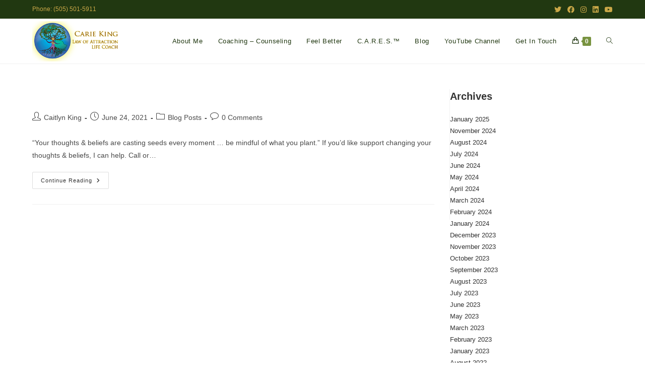

--- FILE ---
content_type: text/css
request_url: https://carieking.com/wp-content/plugins/elc-ldquiz-notifications/assets/css/elc-ldquiz-last-quiz.css?ver=240308-224556
body_size: 1071
content:
.elc-ldquiz-last-quiz {
    margin-bottom: 1.5em;
}

.elc-ldquiz-last-quiz table {
    margin: 0 0 1.5em;
}

.elc-ldquiz-last-quiz details div {
    padding: 0.125em 1em;
}

.elc-ldquiz-last-quiz .elc-ldquiz-breadcrumbs {
    background: #f0f3f6;
    border-radius: 6px;
    padding: .5em 1em;
    display: flex;
    justify-content: space-between;
    align-items: center;
}

.elc-ldquiz-last-quiz .elc-ldquiz-breadcrumbs .elc-ldquiz-breadcrumbs-segments {
    font-size: .75em;
    overflow: hidden;
    padding-right: 1em;
}

.elc-ldquiz-last-quiz .elc-ldquiz-breadcrumbs .elc-ldquiz-breadcrumbs-segments span {
    display: inline;
}

.elc-ldquiz-last-quiz .elc-ldquiz-breadcrumbs .elc-ldquiz-breadcrumbs-segments span:after {
    content: " > ";
    unicode-bidi: plaintext;
}

.elc-ldquiz-last-quiz .elc-ldquiz-breadcrumbs .elc-ldquiz-breadcrumbs-segments span:last-child:after {
    display: none
}

.elc-ldquiz-last-quiz .elc-ldquiz-breadcrumbs .elc-ldquiz-breadcrumbs-segments span a {
    color: #5d5d5d;
    font-weight: 700;
}

.elc-ldquiz-last-quiz table.elc-ldquiz-custom-fields {
    border: 1px solid #ddd;
    border-collapse: collapse;
    margin: 2em 0 0.25em 0;
    text-align: left;
    width: 100%;
}

.elc-ldquiz-last-quiz .elc-ldquiz-custom-fields tr:nth-of-type(1) {
    background-color: #f5f5f5;
}

.elc-ldquiz-last-quiz .elc-ldquiz-custom-fields th {
    padding: 10px;
}

.elc-ldquiz-last-quiz .elc-ldquiz-custom-fields td {
    padding: 10px;
}

.elc-ldquiz-last-quiz .elc-ldquiz-custom-fields td:nth-of-type(1) {
    width: 20%;
}

.elc-ldquiz-last-quiz table.elc-ldquiz-questions-answers {
    border: 1px solid #ddd;
    border-collapse: collapse;
    margin: 2em 0 0.25em 0;
    text-align: left;
    width: 100%;
}

.elc-ldquiz-last-quiz table.elc-ldquiz-questions-answers tr:nth-of-type(1) {
    background-color: #f5f5f5;
}

.elc-ldquiz-last-quiz table.elc-ldquiz-questions-answers td {
    padding: 10px;
    border: 1px solid #ddd;
    width: 50%;
}

.elc-ldquiz-last-quiz table.elc-ldquiz-questions-answers td.correct-answer {
    padding-left: 5px;
    border-left-width: 10px;
    border-left-color: #0B0;
}

.elc-ldquiz-last-quiz table.elc-ldquiz-questions-answers td.centered {
    text-align: center;
    white-space: nowrap;
    width: fit-content;
}

.elc-ldquiz-last-quiz table.elc-ldquiz-questions-answers td:last-of-type {
    text-align: left;
    width: 100%;
}

.elc-ldquiz-last-quiz table.elc-ldquiz-answer-feedback {
    border: none;
    font-size: 90%;
    margin: 1em 0 0 0;
    width: 100%;
}

.elc-ldquiz-last-quiz table.elc-ldquiz-question-category {
    border: none;
    font-size: 90%;
    margin: 0;
    width: auto;
}

.elc-ldquiz-last-quiz table.elc-ldquiz-question-summary {
    border: none;
    font-size: 90%;
    width: auto;
}

.elc-ldquiz-last-quiz table.elc-ldquiz-answer-feedback tr,
.elc-ldquiz-last-quiz table.elc-ldquiz-answer-feedback td,
.elc-ldquiz-last-quiz table.elc-ldquiz-question-category tr,
.elc-ldquiz-last-quiz table.elc-ldquiz-question-category td,
.elc-ldquiz-last-quiz table.elc-ldquiz-question-summary tr,
.elc-ldquiz-last-quiz table.elc-ldquiz-question-summary td {
    border: none;
}

.elc-ldquiz-last-quiz table.elc-ldquiz-question-category td {
    font-weight: 700;
    padding-bottom: 0;
    padding-left: 0;
}

.elc-ldquiz-last-quiz table.elc-ldquiz-answer-feedback td {
    padding-left: 0;
}

.elc-ldquiz-last-quiz table.elc-ldquiz-answer-feedback td {
    /*background: #f5f5f5;*/
    /*padding: 0.628em;*/
}
.elc-ldquiz-last-quiz table.elc-ldquiz-answer-feedback td.correct {
    /*background: rgba(0, 195, 73, 0.5);*/
}
.elc-ldquiz-last-quiz table.elc-ldquiz-answer-feedback td.incorrect {
    /*background: rgba(241, 20, 20, 0.5);*/
}

.elc-ldquiz-last-quiz table.elc-ldquiz-question-summary td {
    padding-left: 0;
}

.elc-ldquiz-last-quiz table.elc-ldquiz-question-summary td:nth-child(even):after {
    content: ",";
}

.elc-ldquiz-last-quiz table.elc-ldquiz-question-summary td:last-of-type:after {
    content: "";
}

.elc-ldquiz-last-quiz table.elc-ldquiz-category-overview {
    border: none;
    margin: 2em 0 0.25em 0;
    width: 100%;
}

.elc-ldquiz-last-quiz table.elc-ldquiz-category-overview tr:nth-of-type(1) {
    border: none;
}

.elc-ldquiz-last-quiz table.elc-ldquiz-category-overview th,
table.elc-ldquiz-category-overview td {
    border: none;
    border-bottom: 1px solid #ddd;
}

.elc-ldquiz-last-quiz table.elc-ldquiz-category-overview td,
.elc-ldquiz-last-quiz table.elc-ldquiz-category-overview th {
    padding-left: 0;
    padding-right: 0;
    vertical-align: bottom;
}

.elc-ldquiz-last-quiz table.elc-ldquiz-category-overview td:last-of-type {
    text-align: right;
}

.elc-ldquiz-last-quiz summary {
    margin-bottom: 1em;
}

.elc-ldquiz-last-quiz .elc-ldquiz-notifications-quiz-title,
.elc-ldquiz-last-quiz .elc-ldquiz-notifications-quiz-summary,
.elc-ldquiz-last-quiz .elc-ldquiz-notifications-result-message,
.elc-ldquiz-last-quiz .elc-ldquiz-notifications-timespent {
    padding: 0;
}



.elc-ldquiz-questions-answers .essay-comments {
    padding-left: 65px;
}



.elc-ldquiz-print {
    border-bottom: 1px solid #ddd;
}

.elc-ldquiz-print-area summary:after {
    content: "";
    display: table;
    clear: both;
}

.elc-ldquiz-print:after {
    content: "";
    display: table;
    clear: both;
}

.elc-ldquiz-summary {
    cursor: pointer;
}

.elc-ldquiz-print-button {
    float: right;
    cursor: pointer;
}

.elc-ldquiz-print-button svg {
    height: 1.5em;
    width: 1.5em;
}

.elc-ldquiz-print-button.mobile svg {
    height: 2.5em;
    width: 2.5em;
}

.elc-ldquiz-print-button svg > g {
    /*stroke: #f00;*/
}

.elc-ldquiz-print-button svg > g > g {
    /*fill: #aaf;*/
}

.elc-ldquiz-print-button svg > g circle:nth-of-type(2) {
    /*fill: #f00;*/
}

@media print {
    .elc-print-hide{
        display: none !important;
    }
}


--- FILE ---
content_type: application/javascript
request_url: https://carieking.com/wp-content/plugins/elc-ldquiz-notifications/assets/js/elc-ldquiz-last-quiz.js?ver=240308-224556
body_size: 631
content:
/**
 * Created by michaeldajewski on 5/23/21.
 */

(function ($) {
    'use strict';

    $('.elc-ldquiz-print-button').on('click',
        function () {
            // On mobile we have to remove 'elc-print-hide' CSS class from all elements.
            // There can be more than one print button.
            $('.elc-print-hide').removeClass('elc-print-hide');

            // Add 'elc-print-hide' CSS class to print button.
            var buttonToHide = $(this);
            if ($(this).parent().is('summary') || $(this).parent().is('.elc-ldquiz-print')) {
                buttonToHide = $(this).parent();
            }
            buttonToHide.addClass("elc-print-hide");

            // Save details open attribute into $(this).data('detailsOpen'),
            // so we can restore it after closing print dialog.
            var printBlock = $(this).closest('.elc-ldquiz-print-area');
            var det = printBlock.find('details');
            $(this).data('detailsOpen', det.prop('open'));
            var detailsOpen = $(this).data('detailsOpen');
            if (!$(this).data('detailsOpen')) {
                det.attr('open', "");
            }

            // Add 'elc-print-hide' CSS class to all other content that is not to be printed.
            var otherBlocks = printBlock.parentsUntil('body').siblings(":visible");
            var printBlockSiblings = printBlock.siblings();
            printBlockSiblings.addClass("elc-print-hide");
            otherBlocks.addClass("elc-print-hide");

            window.print();

            // On mobile devices we have to stop here.
            // Nothing will execute after print dialog is closed.
            if($(this).hasClass('mobile')) {
                return false;
            }

            // Restore open for details.
            det.attr('open', detailsOpen);

            // Remove 'elc-print-hide' CSS class from everything, so normal print will work.
            $('.elc-print-hide').removeClass('elc-print-hide');

            return false;
        }
    );

})(jQuery);
